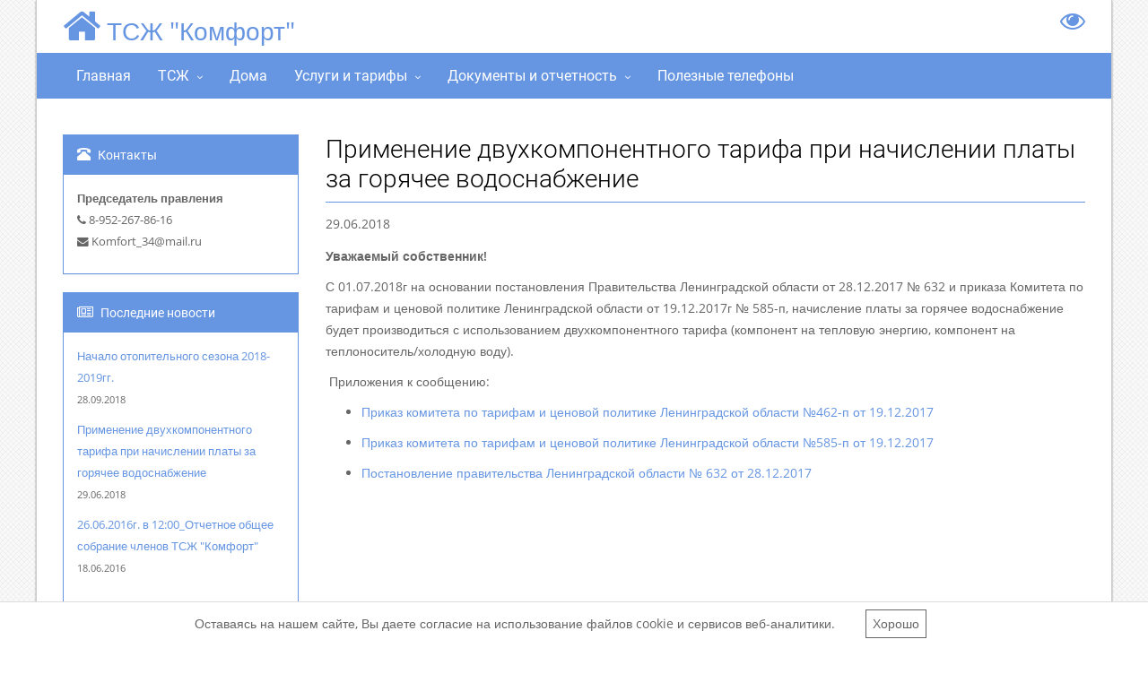

--- FILE ---
content_type: text/html; charset=UTF-8
request_url: https://tsj-komfort34.kvado.ru/news/16595
body_size: 4030
content:

    <!DOCTYPE html>
    <html lang="ru">

    <head>
        <meta charset="UTF-8"/>
        <meta name="yandex-verification" content="6c53c7c223b6c9ff" />
        
        <meta name='wmail-verification' content='1b6eda76d84d6ede11e290ab8bb16a5c' />                <meta name="viewport" content="width=device-width, initial-scale=1">
        <meta name="viewport"
              content="width=device-width, initial-scale=1.0, minimum-scale=1.0, maximum-scale=1.0, user-scalable=no">
        <meta name="description" content="ТСЖ &quot;Комфорт&quot;">
        <script src='https://www.google.com/recaptcha/api.js'></script>
        <meta name="csrf-param" content="_csrf">
<meta name="csrf-token" content="5h7lal8lR4WL3bUmmJ-MhRGwY1xvrREI5HFugXKpdnbTbrYiKH0u7eWL8nHtr_TyKYIvLij-dVvTFD7zCPAdBQ==">
        <title>Новости: Применение двухкомпонентного тарифа при начислении платы за горячее водоснабжение</title>
        <link href="https://assets.kvado.ru/shared-files/assets/bd4e829d1550073338/css/bootstrap.css" rel="stylesheet">
<link href="/css/common.css" rel="stylesheet">
<link href="https://assets.kvado.ru/shared-files/assets/a9094f161765793137/css/bootstrap.css" rel="stylesheet">
<link href="https://assets.kvado.ru/shared-files/assets/a9094f161765793137/css/preload.css" rel="stylesheet">
<link href="https://assets.kvado.ru/shared-files/assets/a9094f161765793137/css/font-awesome.min.css" rel="stylesheet">
<link href="https://assets.kvado.ru/shared-files/assets/a9094f161765793137/css/slidebars.css" rel="stylesheet">
<link href="https://assets.kvado.ru/shared-files/assets/a9094f161765793137/css/lightbox.css" rel="stylesheet">
<link href="https://assets.kvado.ru/shared-files/assets/a9094f161765793137/css/buttons.css" rel="stylesheet">
<link href="https://assets.kvado.ru/shared-files/assets/a9094f161765793137/css/colorbox.css" rel="stylesheet">
<link href="https://assets.kvado.ru/shared-files/assets/a9094f161765793137/css/chosen.css" rel="stylesheet">
<link href="https://assets.kvado.ru/shared-files/assets/a9094f161765793137/css/poor-vision.css" rel="stylesheet">
<link href="https://assets.kvado.ru/shared-files/assets/a9094f161765793137/less-compiled/style-blue3.css" rel="stylesheet">
<link href="https://assets.kvado.ru/shared-files/assets/a9094f161765793137/css/width-boxed.css" rel="stylesheet">
<link href="https://assets.kvado.ru/shared-files/assets/a9094f161765793137/css/animate.min.css" rel="stylesheet">
<link href="https://assets.kvado.ru/shared-files/assets/a9094f161765793137/css/main.css" rel="stylesheet">
    </head>
    <body>

    
    <div id="sb-site" class="subtlenet2">
        <div class="boxed">
            <header class="hidden-xs" id="header-full-top">
                <div class="container">
                    <!--
                    ?= $this->render('partial/phone'); ?
                    -->
                    <div>
    <div class="h1 animated fadeIn logo site-logo-container animation-delay-4">
        <a class="active" href="/">
            <span class="site-logo icon-ar-inverse"><i class="fa fa-home"></i></span>            ТСЖ "Комфорт"</a>

            <a href="#" class="poor-vision-switcher" title="Версия для слабовидящих">
                <i class="fa fa-eye" aria-hidden="true"></i>
            </a>
    </div>
</div>                </div>
            </header>
                        <nav id="header" class="navbar navbar-static-top navbar-default navbar-header-full navbar-inverse"><div class="container"><div class="navbar-header"><button type="button" class="navbar-toggle" data-toggle="collapse" data-target="#header-collapse"><span class="sr-only">Toggle navigation</span>
<span class="icon-bar"></span>
<span class="icon-bar"></span>
<span class="icon-bar"></span></button><a class="visible-xs navbar-brand" href="/" style="font-size: 1.7em">ТСЖ "Комфорт"</a></div><div id="header-collapse" class="collapse navbar-collapse"><ul id="w0" class="nav navbar-nav"><li><a href="/">Главная</a></li>
<li class="dropdown"><a class="dropdown-toggle" href="#" data-toggle="dropdown">ТСЖ</a><ul id="w1" class="dropdown-menu"><li><a href="/about" tabindex="-1">О нас</a></li>
<li><a href="/headers" tabindex="-1">Правление</a></li>
<li><a href="/audit" tabindex="-1">Ревизионная комиссия</a></li>
<li><a href="/staff" tabindex="-1">Сотрудники</a></li>
<li><a href="/membership" tabindex="-1">Членство в организациях</a></li>
<li><a href="/license/index/" tabindex="-1">Лицензии и сертификаты</a></li>
<li><a href="/news/index" tabindex="-1">Новости</a></li>
<li><a href="/detail" tabindex="-1">Реквизиты</a></li>
<li><a href="/vacancies" tabindex="-1">Вакансии</a></li>
<li><a href="/contact" tabindex="-1">Контакты</a></li></ul></li>
<li><a href="/houses/list">Дома</a></li>
<li class="dropdown"><a class="dropdown-toggle" href="#" data-toggle="dropdown">Услуги и тарифы</a><ul id="w2" class="dropdown-menu"><li><a href="/service" tabindex="-1">Услуги по содержанию и ремонту</a></li>
<li><a href="/utilities" tabindex="-1">Коммунальные услуги</a></li>
<li><a href="/overhaul" tabindex="-1">Взносы на капитальный ремонт</a></li>
<li><a href="/paid-services" tabindex="-1">Платные услуги</a></li></ul></li>
<li class="dropdown"><a class="dropdown-toggle" href="#" data-toggle="dropdown">Документы и отчетность</a><ul id="w3" class="dropdown-menu"><li><a href="/constituent-documents" tabindex="-1">Учредительные документы</a></li>
<li><a href="/contracts" tabindex="-1">Договоры</a></li>
<li><a href="/financial-statements" tabindex="-1">Финансовая отчетность</a></li>
<li><a href="/protocols" tabindex="-1">Протоколы</a></li>
<li><a href="/pages/conclusions" tabindex="-1">Заключения</a></li>
<li><a href="/liabilities" tabindex="-1">Выполнение обязательств</a></li>
<li><a href="/infractions" tabindex="-1">Административная ответственность</a></li>
<li><a href="/common-possessions" tabindex="-1">Использование общего имущества</a></li></ul></li>
<li><a href="/useful-phones">Полезные телефоны</a></li></ul></div></div></nav>            
            <div class="container margin-top">
                <div class="row">
    <div class="col-md-9 col-xs-12 pull-right">
        <div id="content">
                <h1 class="page-header no-margin">Применение двухкомпонентного тарифа при начислении платы за горячее водоснабжение</h1>
    <div class="space-6"></div>
    <div>29.06.2018</div>
    <div class="space-6"></div>

<p><strong>Уважаемый собственник!</strong></p>
<p>С 01.07.2018г на основании постановления Правительства Ленинградской области от 28.12.2017 № 632 и приказа Комитета по тарифам и ценовой политике Ленинградской области от 19.12.2017г № 585-п, начисление платы за горячее водоснабжение будет производиться с использованием двухкомпонентного тарифа (компонент на тепловую энергию, компонент на теплоноситель/холодную воду).</p>
<p>&nbsp;Приложения к сообщению:</p>
<ul>
<li><a title="Приказ комитета по тарифам и ценовой политике Ленинградской области №462-п от 19.12.2017 " href="https://cdn.kvado.net/shared-files/news/1a82834c2bb20a89053a0d5f5c3efe918ef04f7d/462-p.pdf">Приказ комитета по тарифам и ценовой политике Ленинградской области №462-п от 19.12.2017</a></li>
</ul>
<ul>
<li><a title="Приказ комитета по тарифам и ценовой политике Ленинградской области №585-п от 19.12.2017 " href="https://cdn.kvado.net/shared-files/news/1a82834c2bb20a89053a0d5f5c3efe918ef04f7d/585-p.pdf">Приказ комитета по тарифам и ценовой политике Ленинградской области №585-п от 19.12.2017</a></li>
</ul>
<ul>
<li><a title="Постановление правительства Ленинградской области № 632 от 28.12.2017" href="https://cdn.kvado.net/shared-files/news/1a82834c2bb20a89053a0d5f5c3efe918ef04f7d/ppLo_632.pdf">Постановление правительства Ленинградской области № 632 от 28.12.2017</a></li>
</ul>        </div>
    </div>
    <div class="col-md-3 col-xs-12 pull-left">
        <div class="panel panel-primary animated fadeIn animation-delay-3">
    <div class="panel-heading no-border-no-important"><i class="glyphicon glyphicon-phone-alt"></i> Контакты</div>
    <div class="panel-body contacts-min">
        <strong>Председатель правления</strong><br><i class="fa fa-phone"></i> 8-952-267-86-16<br><i class="fa fa-envelope"></i> Komfort_34@mail.ru<div class="space-4"></div>
    </div>
</div>
<div class="animated fadeIn animation-delay-5">
<div id="last-news-panel" class="panel panel-primary">
<div class="panel-heading no-border-no-important"><i class="fa fa-newspaper-o"></i> Последние новости</div>
<div class="panel-body">
<p><a href="/news/16596">Начало отопительного сезона 2018-2019гг.</a><br><small>28.09.2018</small></p><p><a href="/news/16595">Применение двухкомпонентного тарифа при начислении платы за горячее водоснабжение</a><br><small>29.06.2018</small></p><p><a href="/news/11965">26.06.2016г. в 12:00_Отчетное общее собрание членов ТСЖ "Комфорт"</a><br><small>18.06.2016</small></p></div></div></div>    </div>
</div>

            </div>
            <aside id="footer-widgets">
    <div class="container">
        <div class="row">
            <div class="col-md-4">
                <h4 class="footer-widget-title">Контакты</h4>
                <div>
                    Адрес: Ленинградская область, г.Всеволожск, ул. Советская, д.34                </div>
                <div>
                    Телефон:
                    8-952-267-86-16                </div>
                <div>
                    Электронная почта:
                    Komfort_34@mail.ru                </div>
            </div>
            <div class="col-md-4">
                                    <div class="footer-widget">
                        <h3 class="footer-widget-title">Мы в социальных сетях</h3>
                                                    <a href="http://vk.com" target="_blank">
                                <span class="icon-ar icon-ar-round">
                                    <i class="fa fa-vk bigger-130 "></i>
                                </span>
                            </a>
                                                        <a href="https://ok.ru/" target="_blank">
                                <span class="icon-ar icon-ar-round">
                                    <i class="fa fa-link bigger-130 "></i>
                                </span>
                            </a>
                                                        <a href="https://ru-ru.facebook.com/" target="_blank">
                                <span class="icon-ar icon-ar-round">
                                    <i class="fa fa-link bigger-130 "></i>
                                </span>
                            </a>
                                                </div>
                                </div>
            <div class="col-md-4">
                                <div class="footer-widget counter-stat">
                                    </div>
            </div>
        </div>
        <!-- row -->
    </div>
    <!-- container -->
</aside>
<footer id="footer">
            <p>&copy; 2026. КВАДО.РУ &mdash; <a href="https://kvado.ru/site" target="_blank"
                                                         title="Бесплатный сайт для ТСЖ и управляющих компаний">Бесплатный
                сайт для ТСЖ и УК</a></p>
    </footer>
            
            <div class="cookie-consent">
                            <span class="cookie-text">Оставаясь на нашем сайте, Вы даете согласие на использование файлов cookie и сервисов веб-аналитики.</span>
                <button class="consent-btn" onclick="">Хорошо</button>
            </div>            <script src="https://assets.kvado.ru/shared-files/assets/32c964fe1588632646/jquery.js"></script>
<script src="https://assets.kvado.ru/shared-files/assets/2bd2de021620301475/yii.js"></script>
<script src="https://assets.kvado.ru/shared-files/assets/bd4e829d1550073338/js/bootstrap.js"></script>
<script src="https://assets.kvado.ru/shared-files/assets/a9094f161765793137/js/jquery.cookie.js"></script>
<script src="https://assets.kvado.ru/shared-files/assets/a9094f161765793137/js/wow.min.js"></script>
<script src="https://assets.kvado.ru/shared-files/assets/a9094f161765793137/js/slidebars.js"></script>
<script src="https://assets.kvado.ru/shared-files/assets/a9094f161765793137/js/jquery.bxslider.min.js"></script>
<script src="https://assets.kvado.ru/shared-files/assets/a9094f161765793137/js/holder.js"></script>
<script src="https://assets.kvado.ru/shared-files/assets/a9094f161765793137/js/buttons.js"></script>
<script src="https://assets.kvado.ru/shared-files/assets/a9094f161765793137/js/jquery.mixitup.min.js"></script>
<script src="https://assets.kvado.ru/shared-files/assets/a9094f161765793137/js/circles.min.js"></script>
<script src="https://assets.kvado.ru/shared-files/assets/a9094f161765793137/js/chosen.jquery.min.js"></script>
<script src="https://assets.kvado.ru/shared-files/assets/a9094f161765793137/js/app.js"></script>
<script src="https://assets.kvado.ru/shared-files/assets/a9094f161765793137/js/form-helper.js"></script>
<script src="https://assets.kvado.ru/shared-files/assets/a9094f161765793137/js/portfolio.js"></script>
<script src="https://assets.kvado.ru/shared-files/assets/a9094f161765793137/js/jquery.colorbox-min.js"></script>
<script src="https://assets.kvado.ru/shared-files/assets/a9094f161765793137/js/poor-vision.js"></script>        </div>
    </div>
    <div id="back-top"><a href="#header"><i class="fa fa-chevron-up"></i></a></div>

            <script>new WOW().init();</script>
        </body>
    </html>


--- FILE ---
content_type: text/css
request_url: https://tsj-komfort34.kvado.ru/css/common.css
body_size: 12132
content:
.lighter {
    font-weight: lighter;
}
.bolder {
    font-weight: bolder;
}
.inline {
    display: inline-block !important;
}
.block {
    display: block !important;
}
.center,
.align-center {
    text-align: center !important;
}
.align-left {
    text-align: left !important;
}
.align-right {
    text-align: right !important;
}
.middle {
    vertical-align: middle;
}
.align-middle {
    vertical-align: middle !important;
}
.align-top {
    vertical-align: top !important;
}
.align-bottom {
    vertical-align: bottom !important;
}
.position-relative {
    position: relative;
}
.position-absolute {
    position: absolute;
}
.line-height-normal {
    line-height: normal !important;
}
.line-height-1 {
    line-height: 1 !important;
}
.dark {
    color: #333333 !important;
}
.white {
    color: #ffffff !important;
}
.red {
    color: #dd5a43 !important;
}
.light-red {
    color: #ff7777 !important;
}
.blue {
    color: #478fca !important;
}
.light-blue {
    color: #93cbf9 !important;
}
.green {
    color: #69aa46 !important;
}
.light-green {
    color: #b0d877 !important;
}
.orange {
    color: #ff892a !important;
}
.light-orange {
    color: #fcac6f !important;
}
.orange2 {
    color: #feb902 !important;
}
.purple {
    color: #a069c3 !important;
}
.pink {
    color: #c6699f !important;
}
.pink2 {
    color: #d6487e !important;
}
.brown {
    color: #a52a2a !important;
}
.grey {
    color: #777777 !important;
}
.light-grey {
    color: #bbbbbb !important;
}
.bigger-110 {
    font-size: 110%;
}
.bigger-120 {
    font-size: 120%;
}
.bigger-130 {
    font-size: 130%;
}
.bigger-140 {
    font-size: 140%;
}
.bigger-150 {
    font-size: 150%;
}
.bigger-160 {
    font-size: 160%;
}
.bigger-170 {
    font-size: 170%;
}
.bigger-180 {
    font-size: 180%;
}
.bigger-190 {
    font-size: 190%;
}
.bigger-200 {
    font-size: 200%;
}
.bigger-210 {
    font-size: 210%;
}
.bigger-220 {
    font-size: 220%;
}
.bigger-230 {
    font-size: 230%;
}
.bigger-240 {
    font-size: 240%;
}
.bigger-250 {
    font-size: 250%;
}
.bigger-260 {
    font-size: 260%;
}
.bigger-270 {
    font-size: 270%;
}
.bigger-280 {
    font-size: 280%;
}
.bigger-290 {
    font-size: 290%;
}
.bigger-300 {
    font-size: 300%;
}
.bigger-125 {
    font-size: 125%;
}
.bigger-175 {
    font-size: 175%;
}
.bigger-225 {
    font-size: 225%;
}
.bigger-275 {
    font-size: 275%;
}
.smaller-90 {
    font-size: 90%;
}
.smaller-80 {
    font-size: 80%;
}
.smaller-70 {
    font-size: 70%;
}
.smaller-60 {
    font-size: 60%;
}
.smaller-50 {
    font-size: 50%;
}
.smaller-40 {
    font-size: 40%;
}
.smaller-30 {
    font-size: 30%;
}
.smaller-20 {
    font-size: 20%;
}
.smaller-75 {
    font-size: 75%;
}
.width-20 {
    width: 20% !important;
}
.width-25 {
    width: 25% !important;
}
.width-30 {
    width: 30% !important;
}
.width-35 {
    width: 35% !important;
}
.width-40 {
    width: 40% !important;
}
.width-45 {
    width: 45% !important;
}
.width-50 {
    width: 50% !important;
}
.width-55 {
    width: 55% !important;
}
.width-60 {
    width: 60% !important;
}
.width-65 {
    width: 65% !important;
}
.width-70 {
    width: 70% !important;
}
.width-75 {
    width: 75% !important;
}
.width-80 {
    width: 80% !important;
}
.width-85 {
    width: 85% !important;
}
.width-90 {
    width: 90% !important;
}
.width-95 {
    width: 95% !important;
}
.width-100 {
    width: 100% !important;
}
.width-48 {
    width: 48% !important;
}
.width-auto {
    width: auto !important;
}
.height-auto {
    height: auto !important;
}
.no-padding {
    padding: 0 !important;
}
.no-padding-bottom {
    padding-bottom: 0 !important;
}
.no-padding-top {
    padding-top: 0 !important;
}
.no-padding-left {
    padding-left: 0 !important;
}
.no-padding-right {
    padding-right: 0 !important;
}
.no-margin {
    margin: 0 !important;
}
.no-margin-bottom {
    margin-bottom: 0 !important;
}
.no-margin-top {
    margin-top: 0 !important;
}
.no-margin-left {
    margin-left: 0 !important;
}
.no-margin-right {
    margin-right: 0 !important;
}
.no-border {
    border: none;
}
.no-border-bottom {
    border-bottom: none;
}
.no-border-top {
    border-top: none;
}
.no-border-left {
    border-left: none;
}
.no-border-right {
    border-right: none;
}
.no-underline {
    text-decoration: none !important;
}
.no-hover-underline:hover {
    text-decoration: none !important;
}
.no-shadow,
.no-box-shadow {
    -webkit-box-shadow: none !important;
    box-shadow: none !important;
}
.no-text-shadow {
    text-shadow: none !important;
}
.overflow-hidden {
    overflow: hidden !important;
}
.overflow-auto {
    overflow: auto !important;
}
.overflow-scroll {
    overflow: scroll !important;
}
.overflow-visible {
    overflow: visible !important;
}
/* <hr /> like spacing by using div, e.g <div class="hr hr-32"></div> */
.hr {
    display: block;
    height: 0px;
    overflow: hidden;
    font-size: 0;
    border-top: 1px solid #E3E3E3;
    margin: 12px 0;
}
.hr-double {
    height: 3px;
    border-top: 1px solid #E3E3E3;
    border-bottom: 1px solid #E3E3E3;
}
.hr.dotted,
.hr-dotted {
    border-top-style: dotted;
}
.hr-double.dotted {
    border-bottom-style: dotted;
}
.hr-32,
.hr32 {
    margin: 32px 0;
}
.hr-30,
.hr30 {
    margin: 30px 0;
}
.hr-28,
.hr28 {
    margin: 28px 0;
}
.hr-26,
.hr26 {
    margin: 26px 0;
}
.hr-24,
.hr24 {
    margin: 24px 0;
}
.hr-22,
.hr22 {
    margin: 22px 0;
}
.hr-20,
.hr20 {
    margin: 20px 0;
}
.hr-18,
.hr18 {
    margin: 18px 0;
}
.hr-16,
.hr16 {
    margin: 16px 0;
}
.hr-14,
.hr14 {
    margin: 14px 0;
}
.hr-12,
.hr12 {
    margin: 12px 0;
}
.hr-10,
.hr10 {
    margin: 10px 0;
}
.hr-8,
.hr8 {
    margin: 8px 0;
}
.hr-6,
.hr6 {
    margin: 6px 0;
}
.hr-4,
.hr4 {
    margin: 4px 0;
}
.hr-2,
.hr2 {
    margin: 2px 0;
}
/* some spacing classes, use like <div class="space-24"></div> */
.space {
    max-height: 1px;
    min-height: 1px;
    overflow: hidden;
    margin: 12px 0;
}
.vspace-xs,
.vspace-sm,
.vspace-md,
.vspace-lg {
    max-height: 1px;
    min-height: 1px;
    overflow: hidden;
    display: none;
    margin: 12px 0;
}
/* visible only on smaller devices where grid columns are stacked on top of each other */
.space-32 {
    max-height: 1px;
    min-height: 1px;
    overflow: hidden;
    margin: 12px 0;
    margin: 32px 0 31px;
}
.vspace-32,
.vspace-xs-32,
.vspace-sm-32,
.vspace-md-32,
.vspace-lg-32 {
    max-height: 1px;
    min-height: 1px;
    overflow: hidden;
    margin: 12px 0;
    margin: 32px 0 31px 0;
}
.space-30 {
    max-height: 1px;
    min-height: 1px;
    overflow: hidden;
    margin: 12px 0;
    margin: 30px 0 29px;
}
.vspace-30,
.vspace-xs-30,
.vspace-sm-30,
.vspace-md-30,
.vspace-lg-30 {
    max-height: 1px;
    min-height: 1px;
    overflow: hidden;
    margin: 12px 0;
    margin: 30px 0 29px 0;
}
.space-28 {
    max-height: 1px;
    min-height: 1px;
    overflow: hidden;
    margin: 12px 0;
    margin: 28px 0 27px;
}
.vspace-28,
.vspace-xs-28,
.vspace-sm-28,
.vspace-md-28,
.vspace-lg-28 {
    max-height: 1px;
    min-height: 1px;
    overflow: hidden;
    margin: 12px 0;
    margin: 28px 0 27px 0;
}
.space-26 {
    max-height: 1px;
    min-height: 1px;
    overflow: hidden;
    margin: 12px 0;
    margin: 26px 0 25px;
}
.vspace-26,
.vspace-xs-26,
.vspace-sm-26,
.vspace-md-26,
.vspace-lg-26 {
    max-height: 1px;
    min-height: 1px;
    overflow: hidden;
    margin: 12px 0;
    margin: 26px 0 25px 0;
}
.space-24 {
    max-height: 1px;
    min-height: 1px;
    overflow: hidden;
    margin: 12px 0;
    margin: 24px 0 23px;
}
.vspace-24,
.vspace-xs-24,
.vspace-sm-24,
.vspace-md-24,
.vspace-lg-24 {
    max-height: 1px;
    min-height: 1px;
    overflow: hidden;
    margin: 12px 0;
    margin: 24px 0 23px 0;
}
.space-22 {
    max-height: 1px;
    min-height: 1px;
    overflow: hidden;
    margin: 12px 0;
    margin: 22px 0 21px;
}
.vspace-22,
.vspace-xs-22,
.vspace-sm-22,
.vspace-md-22,
.vspace-lg-22 {
    max-height: 1px;
    min-height: 1px;
    overflow: hidden;
    margin: 12px 0;
    margin: 22px 0 21px 0;
}
.space-20 {
    max-height: 1px;
    min-height: 1px;
    overflow: hidden;
    margin: 12px 0;
    margin: 20px 0 19px;
}
.vspace-20,
.vspace-xs-20,
.vspace-sm-20,
.vspace-md-20,
.vspace-lg-20 {
    max-height: 1px;
    min-height: 1px;
    overflow: hidden;
    margin: 12px 0;
    margin: 20px 0 19px 0;
}
.space-18 {
    max-height: 1px;
    min-height: 1px;
    overflow: hidden;
    margin: 12px 0;
    margin: 18px 0 17px;
}
.vspace-18,
.vspace-xs-18,
.vspace-sm-18,
.vspace-md-18,
.vspace-lg-18 {
    max-height: 1px;
    min-height: 1px;
    overflow: hidden;
    margin: 12px 0;
    margin: 18px 0 17px 0;
}
.space-16 {
    max-height: 1px;
    min-height: 1px;
    overflow: hidden;
    margin: 12px 0;
    margin: 16px 0 15px;
}
.vspace-16,
.vspace-xs-16,
.vspace-sm-16,
.vspace-md-16,
.vspace-lg-16 {
    max-height: 1px;
    min-height: 1px;
    overflow: hidden;
    margin: 12px 0;
    margin: 16px 0 15px 0;
}
.space-14 {
    max-height: 1px;
    min-height: 1px;
    overflow: hidden;
    margin: 12px 0;
    margin: 14px 0 13px;
}
.vspace-14,
.vspace-xs-14,
.vspace-sm-14,
.vspace-md-14,
.vspace-lg-14 {
    max-height: 1px;
    min-height: 1px;
    overflow: hidden;
    margin: 12px 0;
    margin: 14px 0 13px 0;
}
.space-12 {
    max-height: 1px;
    min-height: 1px;
    overflow: hidden;
    margin: 12px 0;
    margin: 12px 0 11px;
}
.vspace-12,
.vspace-xs-12,
.vspace-sm-12,
.vspace-md-12,
.vspace-lg-12 {
    max-height: 1px;
    min-height: 1px;
    overflow: hidden;
    margin: 12px 0;
    margin: 12px 0 11px 0;
}
.space-10 {
    max-height: 1px;
    min-height: 1px;
    overflow: hidden;
    margin: 12px 0;
    margin: 10px 0 9px;
}
.vspace-10,
.vspace-xs-10,
.vspace-sm-10,
.vspace-md-10,
.vspace-lg-10 {
    max-height: 1px;
    min-height: 1px;
    overflow: hidden;
    margin: 12px 0;
    margin: 10px 0 9px 0;
}
.space-8 {
    max-height: 1px;
    min-height: 1px;
    overflow: hidden;
    margin: 12px 0;
    margin: 8px 0 7px;
}
.vspace-8,
.vspace-xs-8,
.vspace-sm-8,
.vspace-md-8,
.vspace-lg-8 {
    max-height: 1px;
    min-height: 1px;
    overflow: hidden;
    margin: 12px 0;
    margin: 8px 0 7px 0;
}
.space-6 {
    max-height: 1px;
    min-height: 1px;
    overflow: hidden;
    margin: 12px 0;
    margin: 6px 0 5px;
}
.vspace-6,
.vspace-xs-6,
.vspace-sm-6,
.vspace-md-6,
.vspace-lg-6 {
    max-height: 1px;
    min-height: 1px;
    overflow: hidden;
    margin: 12px 0;
    margin: 6px 0 5px 0;
}
.space-4 {
    max-height: 1px;
    min-height: 1px;
    overflow: hidden;
    margin: 12px 0;
    margin: 4px 0 3px;
}
.vspace-4,
.vspace-xs-4,
.vspace-sm-4,
.vspace-md-4,
.vspace-lg-4 {
    max-height: 1px;
    min-height: 1px;
    overflow: hidden;
    margin: 12px 0;
    margin: 4px 0 3px 0;
}
.space-2 {
    max-height: 1px;
    min-height: 1px;
    overflow: hidden;
    margin: 12px 0;
    margin: 2px 0 1px;
}
.vspace-2,
.vspace-xs-2,
.vspace-sm-2,
.vspace-md-2,
.vspace-lg-2 {
    max-height: 1px;
    min-height: 1px;
    overflow: hidden;
    margin: 12px 0;
    margin: 2px 0 1px 0;
}
/* headers */
.header {
    line-height: 28px;
    margin-bottom: 16px;
    margin-top: 18px;
    padding-bottom: 4px;
    border-bottom: 1px solid #CCC;
}
.header.blue {
    border-bottom-color: #d5e3ef;
}
.header.green {
    border-bottom-color: #cce2c1;
}
.header.purple {
    border-bottom-color: #e0d1ea;
}
.header.orange {
    border-bottom-color: #fdd0ac;
}
.header.orange2 {
    border-bottom-color: #fbd36b;
}
.header.red {
    border-bottom-color: #f3cdc6;
}
.header.grey {
    border-bottom-color: #c3c3c3;
}
.header.pink {
    border-bottom-color: #f2e0eb;
}
.header.pink2 {
    border-bottom-color: #e69eb9;
}
.header.light-blue {
    border-bottom-color: #dceefc;
}
.header.light-red {
    border-bottom-color: #fec5c5;
}
.header.light-green {
    border-bottom-color: #d2e7b5;
}
.header.brown {
    border-bottom-color: #df9393;
}
.header > [class*="icon-"] {
    margin-right: 2px;
}

.form-group.required > label:after{
    content: ' *';
    color: red;
    vertical-align: top;
    line-height:  17px;
    font-size: 10px;
}

.btn.text-left {
    text-align: left
}

.btn.text-right {
    text-align: right
}

.btn.text-center {
    text-align: center
}

--- FILE ---
content_type: text/css
request_url: https://assets.kvado.ru/shared-files/assets/a9094f161765793137/css/poor-vision.css
body_size: -99
content:
body{
  font-size: 28px;
}

.navbar-default .navbar-nav > li > a {
  font-size: 28px;
}

.btn-ar{
  font-size: 28px;
}

--- FILE ---
content_type: application/javascript
request_url: https://assets.kvado.ru/shared-files/assets/a9094f161765793137/js/form-helper.js
body_size: 1161
content:
/**
 * Created by vdme on 26.06.14.
 */


$(document).ready(function () {

    $body = $('body');

    /*$body.on('keyup', 'input[type="text"][data-replace]', function () {
     var $this = $(this);
     var val = $this.val();
     var rule = $this.attr('data-replace').split(" ");
     val = val.replace(rule[0], rule[1]);
     $this.val(val);
     });*/

    $body.on('blur', 'input[type="text"][data-type="integer"]', function (e) {
        var $this = $(this);
        var val = parseInt($this.val());

        if ('' == val) return;

        if (isNaN(val))
            val = '';

        $this.val(val);

    });
    $body.on('blur', 'input[type="text"][data-type="float"]', function (e) {

        var $this = $(this);
        var val = $this.val();

        if ('' == val) return;

        $this.val(val.replace(",", "."));

        if (!(/^-?(\d|\.)?/.test(e.key))) {
            val = parseFloat($this.val());

            if (isNaN(val))
                $this.val('');
            else
                $this.val(val);

        }


    });
    $body.on('keyup', 'input[type="text"][data-type="float"]', function (e) {

        var keyCode = e.keyCode || e.which;

        if (keyCode == 9)
            return true;

        var $this = $(this);
        var val = $this.val();

        if (/^0\d+/.test(val))
            val = val.replace(/^0*/, '');

        $this.val(val);

    });

});

--- FILE ---
content_type: application/javascript
request_url: https://assets.kvado.ru/shared-files/assets/a9094f161765793137/js/app.js
body_size: 3134
content:
/* Smooth scrolling para anclas */
$(document).on('click','a.smooth', function(e){
    e.preventDefault();
    var $link = $(this);
    var anchor = $link.attr('href');
    $('html, body').stop().animate({
        scrollTop: $(anchor).offset().top
    }, 1000);
});

(function($) {
    $(document).ready(function() {
      $.slidebars();
    });
}) (jQuery);

// Syntax Enable
//SyntaxHighlighter.all();

jQuery(document).ready(function () {
    $('.nav').on('click mousedown mouseup touchstart touchmove', 'a.has_children', function () {
        if ( $(this).next('ul').hasClass('open_t') && !$(this).parents('ul').hasClass('open_t')) {
            $('.open_t').removeClass('open_t');
            return false;
        }
        $('.open_t').not($(this).parents('ul')).removeClass('open_t');
        $(this).next('ul').addClass('open_t');
        return false;
    });
    $(document).on('click', ':not(.has_children, .has_children *)', function() {
        if( $('.open_t').length > 0 ) {
            $('.open_t').removeClass('open_t');
            $('.open_t').parent().removeClass('open');
            return false;
        }
    });

    $('[data-type="chosen"]').chosen();

    // hide #back-top first
    $("#back-top").hide();

    // fade in #back-top
    $(function () {
        $(window).scroll(function () {
            if ($(this).scrollTop() > 100) {
                $('#back-top').fadeIn();
            } else {
                $('#back-top').fadeOut();
            }
        });

        // scroll body to 0px on click
        $('#back-top a').click(function () {
            $('body,html').animate({
                scrollTop: 0
            }, 500);
            return false;
        });
    });

});

// WOW Activate
new WOW().init();

jQuery(document).ready(function() { // makes sure the whole site is loaded
    $('#status').fadeOut(); // will first fade out the loading animation
    $('#preloader').delay(350).fadeOut('slow'); // will fade out the white DIV that covers the website.
    $('body').delay(350).css({'overflow':'visible'});
})



function tableHideEmptyColumn(tableId) {
    $('#' + tableId + ' tr th').each(function (i) {
        //select all tds in this column
        var tds = $(this).parents('table')
            .find('tr td:nth-child(' + (i + 1) + ')');
        //check if all the cells in this column are empty
        if (tds.length == tds.filter(':empty').length) {
            //hide header
            //$(this).hide();
            //$(this).remove();
            $(this).addClass('hidden table-hidden');
            //hide cells
            //tds.hide();
            tds.addClass('hidden table-hidden');
            //tds.remove();
        }
    });
    $(".table-hidden").remove();
}

$(".consent-btn").click(function(){
    // let param = $('meta[name="csrf-param"]').attr("content");
    let token = $('meta[name="csrf-token"]').attr("content");
    $.ajax({
        url: '/site/cookie-consent',
        type: 'post',
        dataType: 'json',
        data: {
            '_csrf' : token,
            'cookie-consent': 'agreed'
        },
        success: function(response)
        {
            let jsonData = JSON.parse(response);
            console.log(jsonData);
        }
    });
    $(".cookie-consent").hide();
});